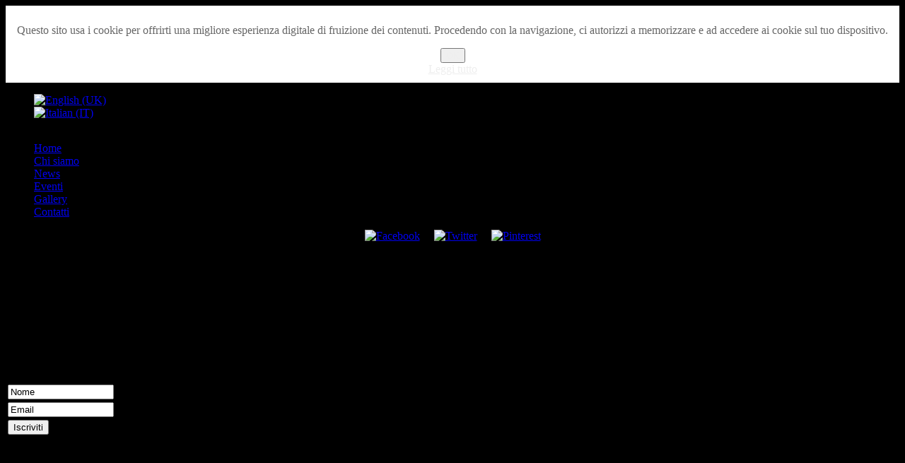

--- FILE ---
content_type: text/html; charset=utf-8
request_url: https://princesstattoo.it/
body_size: 4889
content:
<!DOCTYPE html PUBLIC "-//W3C//DTD XHTML 1.0 Transitional//EN" "http://www.w3.org/TR/xhtml1/DTD/xhtml1-transitional.dtd">
<html xmlns="http://www.w3.org/1999/xhtml" xml:lang="it-it" lang="it-it" dir="ltr" >
<head>
  <meta http-equiv="content-type" content="text/html; charset=utf-8" />
  <meta name="description" content="Tatuaggi e Piercing Forlì" />
  <title>Princess Tattoo</title>
  <link href="/Eventi/feed/rss.html" rel="alternate" type="application/rss+xml" title="RSS 2.0" />
  <link href="/Eventi/feed/atom.html" rel="alternate" type="application/atom+xml" title="Atom 1.0" />
  <link href="/templates/beez_20/favicon.ico" rel="shortcut icon" type="image/vnd.microsoft.icon" />
  <link rel="stylesheet" href="/plugins/system/jcemediabox/css/jcemediabox.css?1d12bb5a40100bbd1841bfc0e498ce7b" type="text/css" />
  <link rel="stylesheet" href="/plugins/system/jcemediabox/themes/standard/css/style.css?50fba48f56052a048c5cf30829163e4d" type="text/css" />
  <link rel="stylesheet" href="/templates/system/css/system.css" type="text/css" />
  <link rel="stylesheet" href="/templates/beez_20/css/position.css" type="text/css" media="screen,projection"  />
  <link rel="stylesheet" href="/templates/beez_20/css/layout.css" type="text/css" media="screen,projection"  />
  <link rel="stylesheet" href="/templates/beez_20/css/print.css" type="text/css" media="print"  />
  <link rel="stylesheet" href="/templates/beez_20/css/general.css" type="text/css" />
  <link rel="stylesheet" href="/templates/beez_20/css/personal.css" type="text/css" />
  <link rel="stylesheet" href="/media/com_acymailing/css/module_default.css" type="text/css" />
  <link rel="stylesheet" href="/media/mod_falang/css/template.css" type="text/css" />
  <link rel="stylesheet" href="https://princesstattoo.it/plugins/system/fmalertcookies/assets/css/bootstrap.min.css" type="text/css" />
  <link rel="stylesheet" href="https://princesstattoo.it/plugins/system/fmalertcookies/assets/css/custom.css" type="text/css" />
  <script src="/media/system/js/mootools-core.js" type="text/javascript"></script>
  <script src="/media/system/js/core.js" type="text/javascript"></script>
  <script src="/media/system/js/caption.js" type="text/javascript"></script>
  <script src="/plugins/system/jcemediabox/js/jcemediabox.js?0c56fee23edfcb9fbdfe257623c5280e" type="text/javascript"></script>
  <script src="/media/system/js/mootools-more.js" type="text/javascript"></script>
  <script src="/templates/beez_20/javascript/md_stylechanger.js" type="text/javascript"></script>
  <script src="/templates/beez_20/javascript/hide.js" type="text/javascript"></script>
  <script src="/media/com_acymailing/js/acymailing_module.js" type="text/javascript"></script>
  <script src="https://code.jquery.com/jquery-1.11.1.min.js" type="text/javascript"></script>
  <script type="text/javascript">
window.addEvent('load', function() {
				new JCaption('img.caption');
			});JCEMediaBox.init({popup:{width:"",height:"",legacy:0,lightbox:0,shadowbox:0,resize:1,icons:1,overlay:1,overlayopacity:0.8,overlaycolor:"#000000",fadespeed:500,scalespeed:500,hideobjects:0,scrolling:"fixed",close:2,labels:{'close':'Chiudi','next':'Successivo','previous':'Precedente','cancel':'Annulla','numbers':'{$current} di {$total}'},cookie_expiry:"",google_viewer:0},tooltip:{className:"tooltip",opacity:0.8,speed:150,position:"br",offsets:{x: 16, y: 16}},base:"/",imgpath:"plugins/system/jcemediabox/img",theme:"standard",themecustom:"",themepath:"plugins/system/jcemediabox/themes",mediafallback:0,mediaselector:"audio,video"});<!--
					var acymailing = Array();
					acymailing['NAMECAPTION'] = 'Nome';
					acymailing['NAME_MISSING'] = 'Inserisci il tuo nome.';
					acymailing['EMAILCAPTION'] = 'Email';
					acymailing['VALID_EMAIL'] = 'Inserisci un indirizzo e-mail valido.';
					acymailing['ACCEPT_TERMS'] = 'Leggi le note sulla Privacy e sui Termini di Utilizzo';
					acymailing['CAPTCHA_MISSING'] = 'Inserisci il codice di sicurezza visualizzato nell\'immagine';
					acymailing['NO_LIST_SELECTED'] = 'Si prega di selezionare le liste a cui si desidera iscriversi';
			//--><!--
		acymailing['reqFieldsformAcymailing86991'] = Array('html');
		acymailing['validFieldsformAcymailing86991'] = Array('Inserisci un valore per il campo Ricezione');
		//-->
<!--
acymailing['excludeValuesformAcymailing86991'] = Array();
acymailing['excludeValuesformAcymailing86991']['name'] = 'Nome';
acymailing['excludeValuesformAcymailing86991']['email'] = 'Email';
//-->
  </script>
  <script type="text/javascript" src="https://princesstattoo.it/modules/mod_bgmax/bgMax.min.js"></script><style type="text/css">body {background-color:#000000 !important;}</style>


<!--[if lte IE 6]>
<link href="/templates/beez_20/css/ieonly.css" rel="stylesheet" type="text/css" />
<style type="text/css">
#line {
	width:98% ;
}
.logoheader {
	height:200px;
}
#header ul.menu {
	display:block !important;
	width:98.2% ;
}
</style>
<![endif]-->

<!--[if IE 7]>
<link href="/templates/beez_20/css/ie7only.css" rel="stylesheet" type="text/css" />
<![endif]-->

<script type="text/javascript">
	var big ='72%';
	var small='53%';
	var altopen='è aperto';
	var altclose='è chiuso';
	var bildauf='/templates/beez_20/images/plus.png';
	var bildzu='/templates/beez_20/images/minus.png';
	var rightopen='Apri info';
	var rightclose='Chiudi info';
	var fontSizeTitle='Dimensioni carattere';
	var bigger='Aumenta';
	var reset='Resetta';
	var smaller='Diminuisci';
	var biggerTitle='Aumenta dimensioni carattere';
	var resetTitle='Torna allo stile predefinito';
	var smallerTitle='Diminuisci dimensioni carattere';
</script>
<script type="text/javascript"><!--
/* to style the first word of all paragraphs set firstWordClassName to
an empty string. */
var firstWordClassName = 'firstWord';
/* "Style First Word Script" by http://www.dynamicsitesolutions.com/

Using both functions, this works in Firefox, Netscape 6+, Opera 7+, IE4+/Win, 
Safari, and IE5/Mac.
*/

// for IE4 support
if(document.all && !document.getElementsByTagName && document.all.tags) {
  document.getElementsByTagName = function(elType) {
    return document.all.tags(elType)
  }
}
/*
styleFirstWord2() is for IE4 compatibility.
*/
function styleFirstWord2() {
  if(!document.getElementsByTagName||!document.body||!document.body.innerHTML)
    return;
  var str,str2='',str3,idx,idx2,idx3,k=0;
  var paras = document.getElementsByTagName('p');
  for(var i=0;i<paras.length;i++) {
    if(firstWordClassName != '')
      if(paras[i].className.indexOf(firstWordClassName) == -1) continue;
    str2 = '';
    k=0;
    str = paras[i].innerHTML;
    idx = str.indexOf(' ');
    idx2 = str.indexOf('<');
    while(idx>idx2) {
      idx3 = str.indexOf('>');
      if(idx3>idx2 && idx3>idx) {
        str2 += str.substring(0,idx3+1);
        str = str.substring(idx3+1,str.length);
        idx = str.indexOf(' ');
        idx2 = str.indexOf('<');
      } else { break; }
    }
    while(str.charAt(k).match(/\s/)) { k++; }
    idx = k+str.replace(/^\s+/,'').indexOf(' ');
    if(idx<1) idx=str.length;
    str3='<span class="firstWord">'+str.substring(k,idx)+'<\/span>';
    paras[i].innerHTML = str2+str3+str.substring(idx,str.length);
  }
}

/* styleFirstWord() works in Firefox, Netscape 6+, Opera 7+, and IE5+ */
function styleFirstWord() {
  if(!document.getElementsByTagName || !document.getElementsByTagName('body') ||
    !document.createElement || 
    !document.getElementsByTagName('body')[0].childNodes) {
      styleFirstWord2(); //for IE4
      return;
    }
  var el,pel,str,str2,idx,j,k,m,r=/^\s+$/;
  var paras = document.getElementsByTagName('p');
  for(var i=0;i<paras.length;i++) {
    if(!paras[i].hasChildNodes()) continue;
    if(firstWordClassName != '')
      if(paras[i].className.indexOf(firstWordClassName) == -1) continue;
    if(paras[i].normalize) paras[i].normalize();
    pel = paras[i].childNodes[0];
    j=0;
    m=(pel.nodeType != 3)?1:(pel.nodeValue.match(r)?1:0);
    while(m) {
      if(!pel.hasChildNodes()) {
        if(pel.nextSibling) pel = pel.nextSibling;
      } else if(pel.nodeType == 1) {
        pel = pel.childNodes[0];
      }
      j++;
      m=(pel.nodeType!=3)?1:(pel.nodeValue===null)?1:pel.nodeValue.match(r)?1:0;
      m=(j<16)?m:0;
    }
    str = pel.data;
    if(!str.length) continue;
    k=0;
    while(str.charAt(k).match(/\s/)) { k++; }
    idx = str.replace(/^\s+/,'').indexOf(' ');
    if(idx==-1) idx=0;
    if(idx > 0) {
      idx+=k;
      pel.data = str.substring(idx,str.length);
      str = str.substring(0,idx);
    } else {
      pel.data = '';
    }
    el = document.createElement('span');
    pel.parentNode.insertBefore(el,pel);
    el.className='firstWord';
    str2 = document.createTextNode(str);
    el.appendChild(str2);
    if(pel.data == '') pel.parentNode.removeChild(pel);
  }
}
var tempFunc;
if(typeof window.onload == "function") { tempFunc = window.onload; }
window.onload = function() {
  if(typeof tempFunc == "function") tempFunc();
  styleFirstWord();
}
// -->
</script>

  <script type='text/javascript'>

  var _gaq = _gaq || [];
  _gaq.push(['_setAccount', 'UA-975234-46']);
  _gaq.push(['_setCustomVar', 1, 'Page creation time and ram', '32', 3]);
  _gaq.push(['_setCustomVar', 2, 'Logged-in user', 'anonymous', 3]);
  
  
  
  _gaq.push(['_trackPageview']);
  
  (function() {
    var ga = document.createElement('script'); ga.type = 'text/javascript'; ga.async = true;
    ga.src = ('https:' == document.location.protocol ? 'https://ssl' : 'http://www') + '.google-analytics.com/ga.js';
    var s = document.getElementsByTagName('script')[0]; s.parentNode.insertBefore(ga, s);
  })();

</script></head>

<body>
      <div id='fb-root'></div><script type='text/javascript'>

      // Load the SDK Asynchronously
      (function(d){
      var js, id = 'facebook-jssdk'; if (d.getElementById(id)) {return;}
      js = d.createElement('script'); js.id = id; js.async = true;
      js.src = '//connect.facebook.net/it_IT/all.js';
      d.getElementsByTagName('head')[0].appendChild(js);
    }(document));

    </script><!--googleoff: all--><div class="cadre_alert_cookies" id="cadre_alert_cookies" style="opacity:1;text-align:center; margin:0px;"><div class="cadre_inner_alert_cookies" style="display: inline-block;width: 100%;margin:auto;max-width:100%;background-color: #FFFFFF;border: 0px solid #eee;"><div class="cadre_inner_texte_alert_cookies" style="display: inline-block;padding:10px;color: #666666"><div class="cadre_texte "><p>Questo sito usa i cookie per offrirti una migliore esperienza digitale di fruizione dei contenuti. Procedendo con la navigazione, ci autorizzi a memorizzare e ad accedere ai cookie sul tuo dispositivo.</p></div><div class="cadre_bouton "><div class=" col-md-6 col-sm-6 btn_close" style="margin:0;text-align:center"><button onclick="CloseCadreAlertCookie();" style="color:#eeeeee" class="btn btn-warning  popup-modal-dismiss">OK</button></div><div class=" col-md-6 col-sm-6 btn_readmore" style="margin:0;text-align:center"><a style="color:#eeeeee" class="btn btn-inverse  read_more" href="/Home-Princess-Tattoo/politica-sui-cookie.html">Leggi tutto</a></div></div></div></div></div><!--googleon: all--><script type="text/javascript">/*<![CDATA[*/var name = "fmalertcookies" + "=";var ca = document.cookie.split(";");var acceptCookie = false;for(var i=0; i<ca.length; i++) {var c = ca[i];while (c.charAt(0)==" ") c = c.substring(1);if (c.indexOf(name) == 0){ acceptCookie = true; document.getElementById("cadre_alert_cookies").style.display="none";}}var d = new Date();d.setTime(d.getTime() + (30*(24*60*60*1000)));var expires_cookie = "expires="+d.toUTCString();function CloseCadreAlertCookie(){document.getElementById('cadre_alert_cookies').style.display='none'; document.cookie='fmalertcookies=true; '+expires_cookie+'; path=/';}/*]]>*/</script>

<div id="all">
        <div id="back">
        	<div id="contentarea2">
									<div class="left1 " id="nav">
                    	<div class="mod-languages">

	<ul class="lang-inline">
						<li class="">
			<a href="/en/">
							<img src="/media/mod_falang/images/en.gif" alt="English (UK)" title="English (UK)" />						</a>
			</li>
								<li class="lang-active">
			<a href="/">
							<img src="/media/mod_falang/images/it.gif" alt="Italian (IT)" title="Italian (IT)" />						</a>
			</li>
				</ul>

</div>

						<div class="logoheader">
															<img src="/images/logo.png"  alt="" />
																					<span class="header1">
															</span>
						</div><!-- end logoheader -->
                        <div class="moduletable_menu">
 
<ul class="menu">
<li class="item-101 current active"><a href="/" >Home</a></li><li class="item-132"><a href="/chi-siamo.html" >Chi siamo</a></li><li class="item-163"><a href="/News/" >News</a></li><li class="item-164"><a href="/Eventi/" >Eventi</a></li><li class="item-134 parent"><a href="/gallery" >Gallery</a></li><li class="item-165"><a href="/contatti.html" >Contatti</a></li></ul>
</div>
<div class="moduletable">
 

<div class="custom"  >
	<p style="text-align: center;"><a href="https://www.facebook.com/princesstattoosilvia" target="_blank"><img style="margin-right: 20px;" src="/images/30x30-facebook.png" alt="Facebook" width="30" height="30" /></a><a href="https://twitter.com/PRINCESSTATTOO" target="_blank"><img style="margin-right: 20px;" src="/images/30x30-twitter.png" alt="Twitter" width="30" height="30" /></a><a href="http://pinterest.com/princesstattoo/" target="_blank"><img src="/images/30x30-pinterest.png" alt="Pinterest" width="30" height="30" /></a></p></div>
</div>

                        
                        
					</div><!-- end navi -->
               
				<div id="wrapper" >
				<div id="main">
					<div class="blog">
	<h1>
		eventi	</h1>
	
	




			<p>Non ci sono articoli in questa categoria. Se si visualizzano le sottocategorie, dovrebbero contenere degli articoli.</p>
	



			<div class="cat-children">
				<h3>
		Sottocategorie		</h3>
					
	<ul>
					</ul>
		</div>
	

</div>

											<div id="right">
							<div class="moduletable">
 <h3><span
	class="backh"><span class="backh2"><span class="backh3">newsletter</span></span></span></h3>
 <div class="acymailing_module" id="acymailing_module_formAcymailing86991">
	<div class="acymailing_fulldiv" id="acymailing_fulldiv_formAcymailing86991"  >
		<form id="formAcymailing86991" action="/" onsubmit="return submitacymailingform('optin','formAcymailing86991')" method="post" name="formAcymailing86991"  >
		<div class="acymailing_module_form" >
									<table class="acymailing_form">
				<tr>
					
							<td class="acyfield_name">
							<input id="user_name_formAcymailing86991"  style="width:80%" onfocus="if(this.value == 'Nome') this.value = '';" onblur="if(this.value=='') this.value='Nome';" type="text" class="inputbox required" name="user[name]" value="Nome" />							</td></tr><tr>
							<td class="acyfield_email">
							<input id="user_email_formAcymailing86991"  style="width:80%" onfocus="if(this.value == 'Email') this.value = '';" onblur="if(this.value=='') this.value='Email';" type="text" class="inputbox required" name="user[email]" value="Email" />							</td></tr><tr>
					<td  class="acysubbuttons">
												<input class="button subbutton btn btn-primary" type="submit" value="Iscriviti" name="Submit" onclick="try{ return submitacymailingform('optin','formAcymailing86991'); }catch(err){alert('The form could not be submitted '+err);return false;}"/>
											</td>
				</tr>
			</table>
						<input type="hidden" name="ajax" value="0"/>
			<input type="hidden" name="ctrl" value="sub"/>
			<input type="hidden" name="task" value="notask"/>
			<input type="hidden" name="redirect" value="https%3A%2F%2Fprincesstattoo.it%2F"/>
			<input type="hidden" name="redirectunsub" value="https%3A%2F%2Fprincesstattoo.it%2F"/>
			<input type="hidden" name="option" value="com_acymailing"/>
						<input type="hidden" name="hiddenlists" value="1"/>
			<input type="hidden" name="acyformname" value="formAcymailing86991" />
									</div>
		</form>
	</div>
	</div>
</div>

							
							
						</div><!-- end right -->
									</div><!-- end main -->
			</div><!-- end wrapper -->

                        
                                <div class="wrap"></div>

                                </div> <!-- end contentarea -->

                        </div><!-- back -->

                </div><!-- all -->

				<script type="text/javascript">bgMax.init("https://princesstattoo.it/images/bgmax/home.jpg", {position:"fixed"});</script>                
        </body>
</html>
